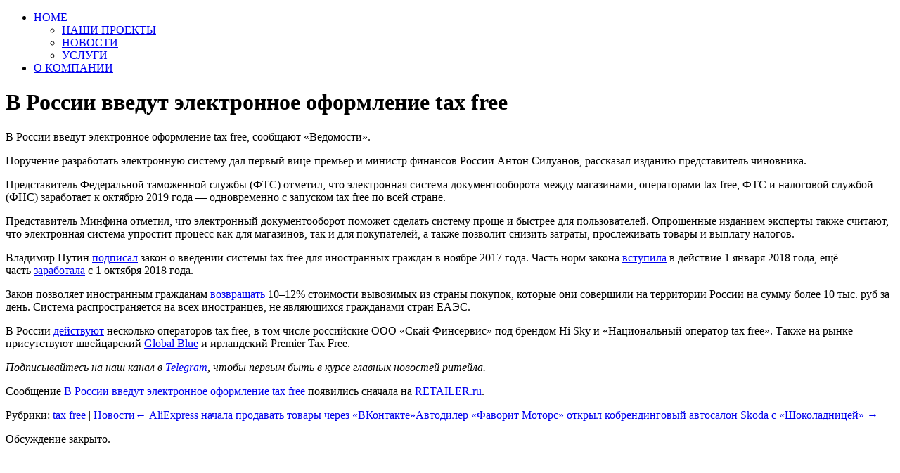

--- FILE ---
content_type: text/html; charset=UTF-8
request_url: https://sst.bz/2019/02/20/%D0%B2-%D1%80%D0%BE%D1%81%D1%81%D0%B8%D0%B8-%D0%B2%D0%B2%D0%B5%D0%B4%D1%83%D1%82-%D1%8D%D0%BB%D0%B5%D0%BA%D1%82%D1%80%D0%BE%D0%BD%D0%BD%D0%BE%D0%B5-%D0%BE%D1%84%D0%BE%D1%80%D0%BC%D0%BB%D0%B5%D0%BD/
body_size: 7167
content:
<!DOCTYPE html>
<html lang="ru">
<head>
<meta http-equiv="Content-Type" content="text/html; charset=UTF-8">
<meta charset="UTF-8">
<!-- RSS, стиль и всякая фигня -->
<link rel="alternate" type="application/rdf+xml" title="RDF mapping" href="https://sst.bz/feed/rdf/" />
<link rel="alternate" type="application/rss+xml" title="RSS" href="https://sst.bz/feed/rss/" />
<link rel="alternate" type="application/rss+xml" title="Comments RSS" href="https://sst.bz/comments/feed/" />
<link rel="pingback" href="https://sst.bz/xmlrpc.php" />
<link rel="stylesheet" type="text/css" href="https://sst.bz/wp-content/themes/clean_by_saxap/style.css">
 <!--[if lt IE 9]>
 <script src="http://html5shiv.googlecode.com/svn/trunk/html5.js"></script>
 <![endif]-->
<title>
В России введут электронное оформление tax free | ООО &quot;СпецСнабТранс&quot; ООО &quot;ССТ&quot;</title>
<meta name='robots' content='max-image-preview:large' />
<script type="text/javascript">
/* <![CDATA[ */
window._wpemojiSettings = {"baseUrl":"https:\/\/s.w.org\/images\/core\/emoji\/15.0.3\/72x72\/","ext":".png","svgUrl":"https:\/\/s.w.org\/images\/core\/emoji\/15.0.3\/svg\/","svgExt":".svg","source":{"concatemoji":"https:\/\/sst.bz\/wp-includes\/js\/wp-emoji-release.min.js?ver=6.5.5"}};
/*! This file is auto-generated */
!function(i,n){var o,s,e;function c(e){try{var t={supportTests:e,timestamp:(new Date).valueOf()};sessionStorage.setItem(o,JSON.stringify(t))}catch(e){}}function p(e,t,n){e.clearRect(0,0,e.canvas.width,e.canvas.height),e.fillText(t,0,0);var t=new Uint32Array(e.getImageData(0,0,e.canvas.width,e.canvas.height).data),r=(e.clearRect(0,0,e.canvas.width,e.canvas.height),e.fillText(n,0,0),new Uint32Array(e.getImageData(0,0,e.canvas.width,e.canvas.height).data));return t.every(function(e,t){return e===r[t]})}function u(e,t,n){switch(t){case"flag":return n(e,"\ud83c\udff3\ufe0f\u200d\u26a7\ufe0f","\ud83c\udff3\ufe0f\u200b\u26a7\ufe0f")?!1:!n(e,"\ud83c\uddfa\ud83c\uddf3","\ud83c\uddfa\u200b\ud83c\uddf3")&&!n(e,"\ud83c\udff4\udb40\udc67\udb40\udc62\udb40\udc65\udb40\udc6e\udb40\udc67\udb40\udc7f","\ud83c\udff4\u200b\udb40\udc67\u200b\udb40\udc62\u200b\udb40\udc65\u200b\udb40\udc6e\u200b\udb40\udc67\u200b\udb40\udc7f");case"emoji":return!n(e,"\ud83d\udc26\u200d\u2b1b","\ud83d\udc26\u200b\u2b1b")}return!1}function f(e,t,n){var r="undefined"!=typeof WorkerGlobalScope&&self instanceof WorkerGlobalScope?new OffscreenCanvas(300,150):i.createElement("canvas"),a=r.getContext("2d",{willReadFrequently:!0}),o=(a.textBaseline="top",a.font="600 32px Arial",{});return e.forEach(function(e){o[e]=t(a,e,n)}),o}function t(e){var t=i.createElement("script");t.src=e,t.defer=!0,i.head.appendChild(t)}"undefined"!=typeof Promise&&(o="wpEmojiSettingsSupports",s=["flag","emoji"],n.supports={everything:!0,everythingExceptFlag:!0},e=new Promise(function(e){i.addEventListener("DOMContentLoaded",e,{once:!0})}),new Promise(function(t){var n=function(){try{var e=JSON.parse(sessionStorage.getItem(o));if("object"==typeof e&&"number"==typeof e.timestamp&&(new Date).valueOf()<e.timestamp+604800&&"object"==typeof e.supportTests)return e.supportTests}catch(e){}return null}();if(!n){if("undefined"!=typeof Worker&&"undefined"!=typeof OffscreenCanvas&&"undefined"!=typeof URL&&URL.createObjectURL&&"undefined"!=typeof Blob)try{var e="postMessage("+f.toString()+"("+[JSON.stringify(s),u.toString(),p.toString()].join(",")+"));",r=new Blob([e],{type:"text/javascript"}),a=new Worker(URL.createObjectURL(r),{name:"wpTestEmojiSupports"});return void(a.onmessage=function(e){c(n=e.data),a.terminate(),t(n)})}catch(e){}c(n=f(s,u,p))}t(n)}).then(function(e){for(var t in e)n.supports[t]=e[t],n.supports.everything=n.supports.everything&&n.supports[t],"flag"!==t&&(n.supports.everythingExceptFlag=n.supports.everythingExceptFlag&&n.supports[t]);n.supports.everythingExceptFlag=n.supports.everythingExceptFlag&&!n.supports.flag,n.DOMReady=!1,n.readyCallback=function(){n.DOMReady=!0}}).then(function(){return e}).then(function(){var e;n.supports.everything||(n.readyCallback(),(e=n.source||{}).concatemoji?t(e.concatemoji):e.wpemoji&&e.twemoji&&(t(e.twemoji),t(e.wpemoji)))}))}((window,document),window._wpemojiSettings);
/* ]]> */
</script>
<style id='wp-emoji-styles-inline-css' type='text/css'>

	img.wp-smiley, img.emoji {
		display: inline !important;
		border: none !important;
		box-shadow: none !important;
		height: 1em !important;
		width: 1em !important;
		margin: 0 0.07em !important;
		vertical-align: -0.1em !important;
		background: none !important;
		padding: 0 !important;
	}
</style>
<link rel='stylesheet' id='wp-block-library-css' href='https://sst.bz/wp-includes/css/dist/block-library/style.min.css?ver=6.5.5' type='text/css' media='all' />
<style id='classic-theme-styles-inline-css' type='text/css'>
/*! This file is auto-generated */
.wp-block-button__link{color:#fff;background-color:#32373c;border-radius:9999px;box-shadow:none;text-decoration:none;padding:calc(.667em + 2px) calc(1.333em + 2px);font-size:1.125em}.wp-block-file__button{background:#32373c;color:#fff;text-decoration:none}
</style>
<style id='global-styles-inline-css' type='text/css'>
body{--wp--preset--color--black: #000000;--wp--preset--color--cyan-bluish-gray: #abb8c3;--wp--preset--color--white: #ffffff;--wp--preset--color--pale-pink: #f78da7;--wp--preset--color--vivid-red: #cf2e2e;--wp--preset--color--luminous-vivid-orange: #ff6900;--wp--preset--color--luminous-vivid-amber: #fcb900;--wp--preset--color--light-green-cyan: #7bdcb5;--wp--preset--color--vivid-green-cyan: #00d084;--wp--preset--color--pale-cyan-blue: #8ed1fc;--wp--preset--color--vivid-cyan-blue: #0693e3;--wp--preset--color--vivid-purple: #9b51e0;--wp--preset--gradient--vivid-cyan-blue-to-vivid-purple: linear-gradient(135deg,rgba(6,147,227,1) 0%,rgb(155,81,224) 100%);--wp--preset--gradient--light-green-cyan-to-vivid-green-cyan: linear-gradient(135deg,rgb(122,220,180) 0%,rgb(0,208,130) 100%);--wp--preset--gradient--luminous-vivid-amber-to-luminous-vivid-orange: linear-gradient(135deg,rgba(252,185,0,1) 0%,rgba(255,105,0,1) 100%);--wp--preset--gradient--luminous-vivid-orange-to-vivid-red: linear-gradient(135deg,rgba(255,105,0,1) 0%,rgb(207,46,46) 100%);--wp--preset--gradient--very-light-gray-to-cyan-bluish-gray: linear-gradient(135deg,rgb(238,238,238) 0%,rgb(169,184,195) 100%);--wp--preset--gradient--cool-to-warm-spectrum: linear-gradient(135deg,rgb(74,234,220) 0%,rgb(151,120,209) 20%,rgb(207,42,186) 40%,rgb(238,44,130) 60%,rgb(251,105,98) 80%,rgb(254,248,76) 100%);--wp--preset--gradient--blush-light-purple: linear-gradient(135deg,rgb(255,206,236) 0%,rgb(152,150,240) 100%);--wp--preset--gradient--blush-bordeaux: linear-gradient(135deg,rgb(254,205,165) 0%,rgb(254,45,45) 50%,rgb(107,0,62) 100%);--wp--preset--gradient--luminous-dusk: linear-gradient(135deg,rgb(255,203,112) 0%,rgb(199,81,192) 50%,rgb(65,88,208) 100%);--wp--preset--gradient--pale-ocean: linear-gradient(135deg,rgb(255,245,203) 0%,rgb(182,227,212) 50%,rgb(51,167,181) 100%);--wp--preset--gradient--electric-grass: linear-gradient(135deg,rgb(202,248,128) 0%,rgb(113,206,126) 100%);--wp--preset--gradient--midnight: linear-gradient(135deg,rgb(2,3,129) 0%,rgb(40,116,252) 100%);--wp--preset--font-size--small: 13px;--wp--preset--font-size--medium: 20px;--wp--preset--font-size--large: 36px;--wp--preset--font-size--x-large: 42px;--wp--preset--spacing--20: 0.44rem;--wp--preset--spacing--30: 0.67rem;--wp--preset--spacing--40: 1rem;--wp--preset--spacing--50: 1.5rem;--wp--preset--spacing--60: 2.25rem;--wp--preset--spacing--70: 3.38rem;--wp--preset--spacing--80: 5.06rem;--wp--preset--shadow--natural: 6px 6px 9px rgba(0, 0, 0, 0.2);--wp--preset--shadow--deep: 12px 12px 50px rgba(0, 0, 0, 0.4);--wp--preset--shadow--sharp: 6px 6px 0px rgba(0, 0, 0, 0.2);--wp--preset--shadow--outlined: 6px 6px 0px -3px rgba(255, 255, 255, 1), 6px 6px rgba(0, 0, 0, 1);--wp--preset--shadow--crisp: 6px 6px 0px rgba(0, 0, 0, 1);}:where(.is-layout-flex){gap: 0.5em;}:where(.is-layout-grid){gap: 0.5em;}body .is-layout-flex{display: flex;}body .is-layout-flex{flex-wrap: wrap;align-items: center;}body .is-layout-flex > *{margin: 0;}body .is-layout-grid{display: grid;}body .is-layout-grid > *{margin: 0;}:where(.wp-block-columns.is-layout-flex){gap: 2em;}:where(.wp-block-columns.is-layout-grid){gap: 2em;}:where(.wp-block-post-template.is-layout-flex){gap: 1.25em;}:where(.wp-block-post-template.is-layout-grid){gap: 1.25em;}.has-black-color{color: var(--wp--preset--color--black) !important;}.has-cyan-bluish-gray-color{color: var(--wp--preset--color--cyan-bluish-gray) !important;}.has-white-color{color: var(--wp--preset--color--white) !important;}.has-pale-pink-color{color: var(--wp--preset--color--pale-pink) !important;}.has-vivid-red-color{color: var(--wp--preset--color--vivid-red) !important;}.has-luminous-vivid-orange-color{color: var(--wp--preset--color--luminous-vivid-orange) !important;}.has-luminous-vivid-amber-color{color: var(--wp--preset--color--luminous-vivid-amber) !important;}.has-light-green-cyan-color{color: var(--wp--preset--color--light-green-cyan) !important;}.has-vivid-green-cyan-color{color: var(--wp--preset--color--vivid-green-cyan) !important;}.has-pale-cyan-blue-color{color: var(--wp--preset--color--pale-cyan-blue) !important;}.has-vivid-cyan-blue-color{color: var(--wp--preset--color--vivid-cyan-blue) !important;}.has-vivid-purple-color{color: var(--wp--preset--color--vivid-purple) !important;}.has-black-background-color{background-color: var(--wp--preset--color--black) !important;}.has-cyan-bluish-gray-background-color{background-color: var(--wp--preset--color--cyan-bluish-gray) !important;}.has-white-background-color{background-color: var(--wp--preset--color--white) !important;}.has-pale-pink-background-color{background-color: var(--wp--preset--color--pale-pink) !important;}.has-vivid-red-background-color{background-color: var(--wp--preset--color--vivid-red) !important;}.has-luminous-vivid-orange-background-color{background-color: var(--wp--preset--color--luminous-vivid-orange) !important;}.has-luminous-vivid-amber-background-color{background-color: var(--wp--preset--color--luminous-vivid-amber) !important;}.has-light-green-cyan-background-color{background-color: var(--wp--preset--color--light-green-cyan) !important;}.has-vivid-green-cyan-background-color{background-color: var(--wp--preset--color--vivid-green-cyan) !important;}.has-pale-cyan-blue-background-color{background-color: var(--wp--preset--color--pale-cyan-blue) !important;}.has-vivid-cyan-blue-background-color{background-color: var(--wp--preset--color--vivid-cyan-blue) !important;}.has-vivid-purple-background-color{background-color: var(--wp--preset--color--vivid-purple) !important;}.has-black-border-color{border-color: var(--wp--preset--color--black) !important;}.has-cyan-bluish-gray-border-color{border-color: var(--wp--preset--color--cyan-bluish-gray) !important;}.has-white-border-color{border-color: var(--wp--preset--color--white) !important;}.has-pale-pink-border-color{border-color: var(--wp--preset--color--pale-pink) !important;}.has-vivid-red-border-color{border-color: var(--wp--preset--color--vivid-red) !important;}.has-luminous-vivid-orange-border-color{border-color: var(--wp--preset--color--luminous-vivid-orange) !important;}.has-luminous-vivid-amber-border-color{border-color: var(--wp--preset--color--luminous-vivid-amber) !important;}.has-light-green-cyan-border-color{border-color: var(--wp--preset--color--light-green-cyan) !important;}.has-vivid-green-cyan-border-color{border-color: var(--wp--preset--color--vivid-green-cyan) !important;}.has-pale-cyan-blue-border-color{border-color: var(--wp--preset--color--pale-cyan-blue) !important;}.has-vivid-cyan-blue-border-color{border-color: var(--wp--preset--color--vivid-cyan-blue) !important;}.has-vivid-purple-border-color{border-color: var(--wp--preset--color--vivid-purple) !important;}.has-vivid-cyan-blue-to-vivid-purple-gradient-background{background: var(--wp--preset--gradient--vivid-cyan-blue-to-vivid-purple) !important;}.has-light-green-cyan-to-vivid-green-cyan-gradient-background{background: var(--wp--preset--gradient--light-green-cyan-to-vivid-green-cyan) !important;}.has-luminous-vivid-amber-to-luminous-vivid-orange-gradient-background{background: var(--wp--preset--gradient--luminous-vivid-amber-to-luminous-vivid-orange) !important;}.has-luminous-vivid-orange-to-vivid-red-gradient-background{background: var(--wp--preset--gradient--luminous-vivid-orange-to-vivid-red) !important;}.has-very-light-gray-to-cyan-bluish-gray-gradient-background{background: var(--wp--preset--gradient--very-light-gray-to-cyan-bluish-gray) !important;}.has-cool-to-warm-spectrum-gradient-background{background: var(--wp--preset--gradient--cool-to-warm-spectrum) !important;}.has-blush-light-purple-gradient-background{background: var(--wp--preset--gradient--blush-light-purple) !important;}.has-blush-bordeaux-gradient-background{background: var(--wp--preset--gradient--blush-bordeaux) !important;}.has-luminous-dusk-gradient-background{background: var(--wp--preset--gradient--luminous-dusk) !important;}.has-pale-ocean-gradient-background{background: var(--wp--preset--gradient--pale-ocean) !important;}.has-electric-grass-gradient-background{background: var(--wp--preset--gradient--electric-grass) !important;}.has-midnight-gradient-background{background: var(--wp--preset--gradient--midnight) !important;}.has-small-font-size{font-size: var(--wp--preset--font-size--small) !important;}.has-medium-font-size{font-size: var(--wp--preset--font-size--medium) !important;}.has-large-font-size{font-size: var(--wp--preset--font-size--large) !important;}.has-x-large-font-size{font-size: var(--wp--preset--font-size--x-large) !important;}
.wp-block-navigation a:where(:not(.wp-element-button)){color: inherit;}
:where(.wp-block-post-template.is-layout-flex){gap: 1.25em;}:where(.wp-block-post-template.is-layout-grid){gap: 1.25em;}
:where(.wp-block-columns.is-layout-flex){gap: 2em;}:where(.wp-block-columns.is-layout-grid){gap: 2em;}
.wp-block-pullquote{font-size: 1.5em;line-height: 1.6;}
</style>
<link rel="https://api.w.org/" href="https://sst.bz/wp-json/" /><link rel="alternate" type="application/json" href="https://sst.bz/wp-json/wp/v2/posts/7871" /><link rel="EditURI" type="application/rsd+xml" title="RSD" href="https://sst.bz/xmlrpc.php?rsd" />
<meta name="generator" content="WordPress 6.5.5" />
<link rel="canonical" href="https://sst.bz/2019/02/20/%d0%b2-%d1%80%d0%be%d1%81%d1%81%d0%b8%d0%b8-%d0%b2%d0%b2%d0%b5%d0%b4%d1%83%d1%82-%d1%8d%d0%bb%d0%b5%d0%ba%d1%82%d1%80%d0%be%d0%bd%d0%bd%d0%be%d0%b5-%d0%be%d1%84%d0%be%d1%80%d0%bc%d0%bb%d0%b5%d0%bd/" />
<link rel='shortlink' href='https://sst.bz/?p=7871' />
<link rel="alternate" type="application/json+oembed" href="https://sst.bz/wp-json/oembed/1.0/embed?url=https%3A%2F%2Fsst.bz%2F2019%2F02%2F20%2F%25d0%25b2-%25d1%2580%25d0%25be%25d1%2581%25d1%2581%25d0%25b8%25d0%25b8-%25d0%25b2%25d0%25b2%25d0%25b5%25d0%25b4%25d1%2583%25d1%2582-%25d1%258d%25d0%25bb%25d0%25b5%25d0%25ba%25d1%2582%25d1%2580%25d0%25be%25d0%25bd%25d0%25bd%25d0%25be%25d0%25b5-%25d0%25be%25d1%2584%25d0%25be%25d1%2580%25d0%25bc%25d0%25bb%25d0%25b5%25d0%25bd%2F" />
<link rel="alternate" type="text/xml+oembed" href="https://sst.bz/wp-json/oembed/1.0/embed?url=https%3A%2F%2Fsst.bz%2F2019%2F02%2F20%2F%25d0%25b2-%25d1%2580%25d0%25be%25d1%2581%25d1%2581%25d0%25b8%25d0%25b8-%25d0%25b2%25d0%25b2%25d0%25b5%25d0%25b4%25d1%2583%25d1%2582-%25d1%258d%25d0%25bb%25d0%25b5%25d0%25ba%25d1%2582%25d1%2580%25d0%25be%25d0%25bd%25d0%25bd%25d0%25be%25d0%25b5-%25d0%25be%25d1%2584%25d0%25be%25d1%2580%25d0%25bc%25d0%25bb%25d0%25b5%25d0%25bd%2F&#038;format=xml" />
<meta name="generator" content="Elementor 3.25.3; features: additional_custom_breakpoints, e_optimized_control_loading; settings: css_print_method-external, google_font-enabled, font_display-auto">
			<style>
				.e-con.e-parent:nth-of-type(n+4):not(.e-lazyloaded):not(.e-no-lazyload),
				.e-con.e-parent:nth-of-type(n+4):not(.e-lazyloaded):not(.e-no-lazyload) * {
					background-image: none !important;
				}
				@media screen and (max-height: 1024px) {
					.e-con.e-parent:nth-of-type(n+3):not(.e-lazyloaded):not(.e-no-lazyload),
					.e-con.e-parent:nth-of-type(n+3):not(.e-lazyloaded):not(.e-no-lazyload) * {
						background-image: none !important;
					}
				}
				@media screen and (max-height: 640px) {
					.e-con.e-parent:nth-of-type(n+2):not(.e-lazyloaded):not(.e-no-lazyload),
					.e-con.e-parent:nth-of-type(n+2):not(.e-lazyloaded):not(.e-no-lazyload) * {
						background-image: none !important;
					}
				}
			</style>
			<link rel="icon" href="https://sst.bz/wp-content/uploads/2019/07/cropped-logo-вкладка512-3-32x32.png" sizes="32x32" />
<link rel="icon" href="https://sst.bz/wp-content/uploads/2019/07/cropped-logo-вкладка512-3-192x192.png" sizes="192x192" />
<link rel="apple-touch-icon" href="https://sst.bz/wp-content/uploads/2019/07/cropped-logo-вкладка512-3-180x180.png" />
<meta name="msapplication-TileImage" content="https://sst.bz/wp-content/uploads/2019/07/cropped-logo-вкладка512-3-270x270.png" />
</head>
<body>
<div class="menu"><ul>
<li class="page_item page-item-5 page_item_has_children"><a href="https://sst.bz/">HOME</a>
<ul class='children'>
	<li class="page_item page-item-564"><a href="https://sst.bz/home/%d0%bd%d0%b0%d1%88%d0%b8-%d0%bf%d1%80%d0%be%d0%b5%d0%ba%d1%82%d1%8b/">НАШИ ПРОЕКТЫ</a></li>
	<li class="page_item page-item-120"><a href="https://sst.bz/home/%d0%bd%d0%be%d0%b2%d0%be%d1%81%d1%82%d0%b8/">НОВОСТИ</a></li>
	<li class="page_item page-item-2350"><a href="https://sst.bz/home/%d1%83%d1%81%d0%bb%d1%83%d0%b3%d0%b8/">УСЛУГИ</a></li>
</ul>
</li>
<li class="page_item page-item-643"><a href="https://sst.bz/%d0%be-%d0%ba%d0%be%d0%bc%d0%bf%d0%b0%d0%bd%d0%b8%d0%b8/">О КОМПАНИИ</a></li>
</ul></div>
 
<h1>В России введут электронное оформление tax free</h1>
<p>В России введут электронное оформление tax free, сообщают «Ведомости».</p>
<p>Поручение разработать электронную систему дал первый вице-премьер и министр финансов России Антон Силуанов, рассказал изданию представитель чиновника.</p>
<p>Представитель Федеральной таможенной службы (ФТС) отметил, что электронная система документооборота между магазинами, операторами tax free, ФТС и налоговой службой (ФНС) заработает к октябрю 2019 года — одновременно с запуском tax free по всей стране.</p>
<p>Представитель Минфина отметил, что электронный документооборот поможет сделать систему проще и быстрее для пользователей. Опрошенные изданием эксперты также считают, что электронная система упростит процесс как для магазинов, так и для покупателей, а также позволит снизить затраты, прослеживать товары и выплату налогов.</p>
<p>Владимир Путин <a href="https://retailer.ru/vladimir-putin-podpisal-zakon-o-tax-free/"  rel="noopener">подписал</a> закон о введении системы tax free для иностранных граждан в ноябре 2017 года. Часть норм закона <a href="https://retailer.ru/rossija-prisoedinilas-k-sisteme-tax-free-dlja-inostrancev/"  rel="noopener">вступила</a> в действие 1 января 2018 года, ещё часть <a href="https://retailer.ru/pravitelstvo-nazvalo-datu-nachala-polnocennoj-raboty-sistemy-tax-free/"  rel="noopener">заработала</a> с 1 октября 2018 года.</p>
<p>Закон позволяет иностранным гражданам <a href="https://retailer.ru/tax-free-zarabotaet-v-rossii-s-10-aprelja/"  rel="noopener">возвращать</a> 10–12% стоимости вывозимых из страны покупок, которые они совершили на территории России на сумму более 10 тыс. руб за день. Система распространяется на всех иностранцев, не являющихся гражданами стран ЕАЭС.</p>
<p>В России <a href="https://retailer.ru/v-rossii-zapustjat-otechestvennogo-operatora-sistemy-tax-free/"  rel="noopener">действуют</a> несколько операторов tax free, в том числе российские ООО «Скай Финсервис» под брендом Hi Sky и «Национальный оператор tax free». Также на рынке присутствуют швейцарский <a href="https://retailer.ru/v-rossii-pojavitsja-krupnyj-operator-tax-free-s-uchastiem-shvejcarskoj-kompanii/"  rel="noopener">Global Blue</a> и ирландский Premier Tax Free.</p>
<p><em>Подписывайтесь на наш канал в <a href="https://t.me/retailer_news"  rel="nofollow noopener">Telegram</a>, чтобы первым быть в курсе главных новостей ритейла.</em></p>
<p>Сообщение <a rel="nofollow" href="https://retailer.ru/v-rossii-vvedut-jelektronnoe-oformlenie-tax-free/">В России введут электронное оформление tax free</a> появились сначала на <a rel="nofollow" href="https://retailer.ru/">RETAILER.ru</a>.</p>
Рубрики: <a href="https://sst.bz/category/tax-free/" rel="category tag">tax free</a> | <a href="https://sst.bz/category/%d0%bd%d0%be%d0%b2%d0%be%d1%81%d1%82%d0%b8/" rel="category tag">Новости</a><a href="https://sst.bz/2019/02/20/aliexpress-%d0%bd%d0%b0%d1%87%d0%b0%d0%bb%d0%b0-%d0%bf%d1%80%d0%be%d0%b4%d0%b0%d0%b2%d0%b0%d1%82%d1%8c-%d1%82%d0%be%d0%b2%d0%b0%d1%80%d1%8b-%d1%87%d0%b5%d1%80%d0%b5%d0%b7-%d0%b2%d0%ba%d0%be/" rel="prev"><span class="meta-nav">&larr;</span> AliExpress начала продавать товары через «ВКонтакте»</a><a href="https://sst.bz/2019/02/20/%d0%b0%d0%b2%d1%82%d0%be%d0%b4%d0%b8%d0%bb%d0%b5%d1%80-%d1%84%d0%b0%d0%b2%d0%be%d1%80%d0%b8%d1%82-%d0%bc%d0%be%d1%82%d0%be%d1%80%d1%81-%d0%be%d1%82%d0%ba%d1%80%d1%8b%d0%bb-%d0%ba%d0%be/" rel="next">Автодилер «Фаворит Моторс» открыл кобрендинговый автосалон Skoda с «Шоколадницей» <span class="meta-nav">&rarr;</span></a> 

<!-- You can start editing here. -->


			<!-- If comments are closed. -->
		<p class="nocomments">Обсуждение закрыто.</p>

	
			<script type='text/javascript'>
				const lazyloadRunObserver = () => {
					const lazyloadBackgrounds = document.querySelectorAll( `.e-con.e-parent:not(.e-lazyloaded)` );
					const lazyloadBackgroundObserver = new IntersectionObserver( ( entries ) => {
						entries.forEach( ( entry ) => {
							if ( entry.isIntersecting ) {
								let lazyloadBackground = entry.target;
								if( lazyloadBackground ) {
									lazyloadBackground.classList.add( 'e-lazyloaded' );
								}
								lazyloadBackgroundObserver.unobserve( entry.target );
							}
						});
					}, { rootMargin: '200px 0px 200px 0px' } );
					lazyloadBackgrounds.forEach( ( lazyloadBackground ) => {
						lazyloadBackgroundObserver.observe( lazyloadBackground );
					} );
				};
				const events = [
					'DOMContentLoaded',
					'elementor/lazyload/observe',
				];
				events.forEach( ( event ) => {
					document.addEventListener( event, lazyloadRunObserver );
				} );
			</script>
			<!-- Yandex.Metrika counter --> <script type="text/javascript" > (function(m,e,t,r,i,k,a){m[i]=m[i]||function(){(m[i].a=m[i].a||[]).push(arguments)}; m[i].l=1*new Date();k=e.createElement(t),a=e.getElementsByTagName(t)[0],k.async=1,k.src=r,a.parentNode.insertBefore(k,a)}) (window, document, "script", "https://mc.yandex.ru/metrika/tag.js", "ym"); ym(1, "init", {  id:1, clickmap:true, trackLinks:true, webvisor:true, accurateTrackBounce:true }); </script> <noscript><div><img src="https://mc.yandex.ru/watch/1" style="position:absolute; left:-9999px;" alt="" /></div></noscript> <!-- /Yandex.Metrika counter --></body>
</html>